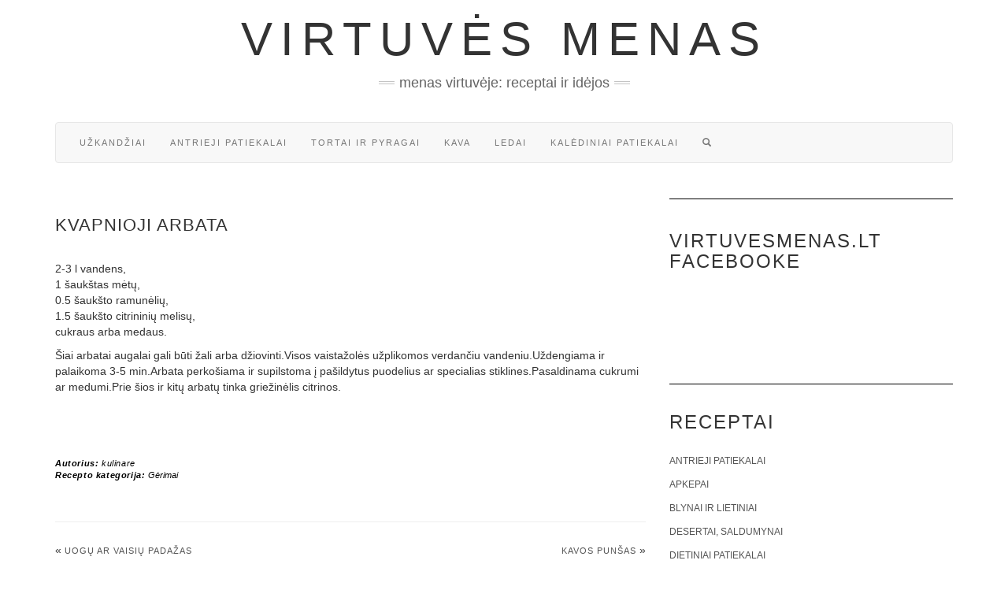

--- FILE ---
content_type: text/html; charset=UTF-8
request_url: https://www.virtuvesmenas.lt/gerimai/kvapnioji-arbata/
body_size: 12967
content:
<!doctype html><html lang="lt-LT" prefix="og: http://ogp.me/ns# fb: http://ogp.me/ns/fb#"><head><script data-no-optimize="1">var litespeed_docref=sessionStorage.getItem("litespeed_docref");litespeed_docref&&(Object.defineProperty(document,"referrer",{get:function(){return litespeed_docref}}),sessionStorage.removeItem("litespeed_docref"));</script> <meta charset="UTF-8" /><meta http-equiv="X-UA-Compatible" content="IE=edge" /><meta name="viewport" content="width=device-width, initial-scale=1" /><meta name='robots' content='index, follow, max-image-preview:large, max-snippet:-1, max-video-preview:-1' /><title>Kvapnioji arbata - Virtuvės menas</title><link rel="canonical" href="https://www.virtuvesmenas.lt/gerimai/kvapnioji-arbata/" /><meta name="twitter:label1" content="Written by" /><meta name="twitter:data1" content="kulinare" /> <script type="application/ld+json" class="yoast-schema-graph">{"@context":"https://schema.org","@graph":[{"@type":"Article","@id":"https://www.virtuvesmenas.lt/gerimai/kvapnioji-arbata/#article","isPartOf":{"@id":"https://www.virtuvesmenas.lt/gerimai/kvapnioji-arbata/"},"author":{"name":"kulinare","@id":"https://www.virtuvesmenas.lt/#/schema/person/16921e99d8c5ef5281e9c652c6df2fd8"},"headline":"Kvapnioji arbata","datePublished":"2013-09-12T01:08:53+00:00","dateModified":"2013-09-12T04:08:53+00:00","mainEntityOfPage":{"@id":"https://www.virtuvesmenas.lt/gerimai/kvapnioji-arbata/"},"wordCount":70,"commentCount":0,"articleSection":["Gėrimai"],"inLanguage":"lt-LT","potentialAction":[{"@type":"CommentAction","name":"Comment","target":["https://www.virtuvesmenas.lt/gerimai/kvapnioji-arbata/#respond"]}]},{"@type":"WebPage","@id":"https://www.virtuvesmenas.lt/gerimai/kvapnioji-arbata/","url":"https://www.virtuvesmenas.lt/gerimai/kvapnioji-arbata/","name":"Kvapnioji arbata - Virtuvės menas","isPartOf":{"@id":"https://www.virtuvesmenas.lt/#website"},"datePublished":"2013-09-12T01:08:53+00:00","dateModified":"2013-09-12T04:08:53+00:00","author":{"@id":"https://www.virtuvesmenas.lt/#/schema/person/16921e99d8c5ef5281e9c652c6df2fd8"},"breadcrumb":{"@id":"https://www.virtuvesmenas.lt/gerimai/kvapnioji-arbata/#breadcrumb"},"inLanguage":"lt-LT","potentialAction":[{"@type":"ReadAction","target":["https://www.virtuvesmenas.lt/gerimai/kvapnioji-arbata/"]}]},{"@type":"BreadcrumbList","@id":"https://www.virtuvesmenas.lt/gerimai/kvapnioji-arbata/#breadcrumb","itemListElement":[{"@type":"ListItem","position":1,"name":"Home","item":"https://www.virtuvesmenas.lt/"},{"@type":"ListItem","position":2,"name":"Kvapnioji arbata"}]},{"@type":"WebSite","@id":"https://www.virtuvesmenas.lt/#website","url":"https://www.virtuvesmenas.lt/","name":"Virtuvės menas","description":"Menas virtuvėje: receptai ir idėjos","potentialAction":[{"@type":"SearchAction","target":{"@type":"EntryPoint","urlTemplate":"https://www.virtuvesmenas.lt/?s={search_term_string}"},"query-input":{"@type":"PropertyValueSpecification","valueRequired":true,"valueName":"search_term_string"}}],"inLanguage":"lt-LT"},{"@type":"Person","@id":"https://www.virtuvesmenas.lt/#/schema/person/16921e99d8c5ef5281e9c652c6df2fd8","name":"kulinare","image":{"@type":"ImageObject","inLanguage":"lt-LT","@id":"https://www.virtuvesmenas.lt/#/schema/person/image/","url":"https://secure.gravatar.com/avatar/f649270f5fded7f93259371887a561d84f17a7c54077dd7ca5291eb044ace0e0?s=96&d=identicon&r=g","contentUrl":"https://secure.gravatar.com/avatar/f649270f5fded7f93259371887a561d84f17a7c54077dd7ca5291eb044ace0e0?s=96&d=identicon&r=g","caption":"kulinare"},"url":"https://www.virtuvesmenas.lt/author/kulinare/"}]}</script> <link rel='dns-prefetch' href='//ajax.googleapis.com' /><link rel='dns-prefetch' href='//stackpath.bootstrapcdn.com' /><link rel="alternate" type="application/rss+xml" title="Virtuvės menas &raquo; Įrašų RSS srautas" href="https://www.virtuvesmenas.lt/feed/" /><link rel="alternate" type="application/rss+xml" title="Virtuvės menas &raquo; Komentarų RSS srautas" href="https://www.virtuvesmenas.lt/comments/feed/" /><link rel="alternate" type="application/rss+xml" title="Virtuvės menas &raquo; Įrašo „Kvapnioji arbata“ komentarų RSS srautas" href="https://www.virtuvesmenas.lt/gerimai/kvapnioji-arbata/feed/" /><style id='wp-img-auto-sizes-contain-inline-css' type='text/css'>img:is([sizes=auto i],[sizes^="auto," i]){contain-intrinsic-size:3000px 1500px}
/*# sourceURL=wp-img-auto-sizes-contain-inline-css */</style><link data-optimized="2" rel="stylesheet" href="https://www.virtuvesmenas.lt/wp-content/litespeed/css/9bc86b8503fb9a3db7121582324f7447.css?ver=d0ad5" /><style id='classic-theme-styles-inline-css' type='text/css'>/*! This file is auto-generated */
.wp-block-button__link{color:#fff;background-color:#32373c;border-radius:9999px;box-shadow:none;text-decoration:none;padding:calc(.667em + 2px) calc(1.333em + 2px);font-size:1.125em}.wp-block-file__button{background:#32373c;color:#fff;text-decoration:none}
/*# sourceURL=/wp-includes/css/classic-themes.min.css */</style><link rel='stylesheet' id='bootstrap-css' href='//stackpath.bootstrapcdn.com/bootstrap/3.4.1/css/bootstrap.min.css' type='text/css' media='all' /><link rel="https://api.w.org/" href="https://www.virtuvesmenas.lt/wp-json/" /><link rel="alternate" title="JSON" type="application/json" href="https://www.virtuvesmenas.lt/wp-json/wp/v2/posts/1981" /><link rel="EditURI" type="application/rsd+xml" title="RSD" href="https://www.virtuvesmenas.lt/xmlrpc.php?rsd" /><link rel='shortlink' href='https://www.virtuvesmenas.lt/?p=1981' /><div id="fb-root"></div> <script async defer crossorigin="anonymous" src="https://connect.facebook.net/lt_LT/sdk.js#xfbml=1&version=v12.0&appId=595989248264430&autoLogAppEvents=1" nonce="5AYZTTi9"></script> <meta name="onesignal" content="wordpress-plugin"/> <script type="litespeed/javascript">window.OneSignalDeferred=window.OneSignalDeferred||[];OneSignalDeferred.push(function(OneSignal){var oneSignal_options={};window._oneSignalInitOptions=oneSignal_options;oneSignal_options.serviceWorkerParam={scope:'/'};oneSignal_options.serviceWorkerPath='OneSignalSDKWorker.js.php';OneSignal.Notifications.setDefaultUrl("https://www.virtuvesmenas.lt");oneSignal_options.wordpress=!0;oneSignal_options.appId='7cb1971e-7333-49e5-bde1-3300605b26de';oneSignal_options.allowLocalhostAsSecureOrigin=!0;oneSignal_options.welcomeNotification={};oneSignal_options.welcomeNotification.title="";oneSignal_options.welcomeNotification.message="Malonu, kad užsisakėte pranešimus! Gardžių akimirkų!";oneSignal_options.path="https://www.virtuvesmenas.lt/wp-content/plugins/onesignal-free-web-push-notifications/sdk_files/";oneSignal_options.promptOptions={};oneSignal_options.promptOptions.actionMessage="Ar norėtumėte gauti pranešimus apie naujausius receptus?";oneSignal_options.promptOptions.acceptButtonText="NORIU!";oneSignal_options.promptOptions.cancelButtonText="Ne, ačiū!";oneSignal_options.notifyButton={};oneSignal_options.notifyButton.enable=!0;oneSignal_options.notifyButton.position='bottom-right';oneSignal_options.notifyButton.theme='inverse';oneSignal_options.notifyButton.size='medium';oneSignal_options.notifyButton.displayPredicate=function(){return!OneSignal.User.PushSubscription.optedIn};oneSignal_options.notifyButton.showCredit=!1;oneSignal_options.notifyButton.text={};OneSignal.init(window._oneSignalInitOptions);OneSignal.Slidedown.promptPush()});function documentInitOneSignal(){var oneSignal_elements=document.getElementsByClassName("OneSignal-prompt");var oneSignalLinkClickHandler=function(event){OneSignal.Notifications.requestPermission();event.preventDefault()};for(var i=0;i<oneSignal_elements.length;i++)
oneSignal_elements[i].addEventListener('click',oneSignalLinkClickHandler,!1);}
if(document.readyState==='complete'){documentInitOneSignal()}else{window.addEventListener("load",function(event){documentInitOneSignal()})}</script> <style id="kirki-inline-styles"></style><meta property="og:locale" content="lt_LT"/><meta property="og:site_name" content="Virtuvės menas"/><meta property="og:title" content="Kvapnioji arbata"/><meta property="og:url" content="https://www.virtuvesmenas.lt/gerimai/kvapnioji-arbata/"/><meta property="og:description" content="2-3 l vandens,
1 šaukštas mėtų,
0.5 šaukšto ramunėlių,
1.5 šaukšto citrininių melisų,
cukraus arba medaus.Šiai arbatai augalai gali būti žali arba džiovinti.Visos vaistažolės užplikomos verdančiu vandeniu.Uždengiama ir palaikoma 3-5 min.Arbata perkošiama ir supilstoma į pašildytus puodelius ar spe"/><meta property="article:section" content="Gėrimai"/>
<!--[if lt IE 9]> <script type='text/javascript' src='https://www.virtuvesmenas.lt/wp-content/themes/kale/assets/js/html5shiv.min.js'></script> <![endif]-->
<!--[if lt IE 9]> <script type='text/javascript' src='https://www.virtuvesmenas.lt/wp-content/themes/kale/assets/js/respond.min.js'></script> <![endif]--> <script data-ad-client="ca-pub-7082981556333071" type="litespeed/javascript" data-src="https://pagead2.googlesyndication.com/pagead/js/adsbygoogle.js"></script> <style id='global-styles-inline-css' type='text/css'>:root{--wp--preset--aspect-ratio--square: 1;--wp--preset--aspect-ratio--4-3: 4/3;--wp--preset--aspect-ratio--3-4: 3/4;--wp--preset--aspect-ratio--3-2: 3/2;--wp--preset--aspect-ratio--2-3: 2/3;--wp--preset--aspect-ratio--16-9: 16/9;--wp--preset--aspect-ratio--9-16: 9/16;--wp--preset--color--black: #000000;--wp--preset--color--cyan-bluish-gray: #abb8c3;--wp--preset--color--white: #ffffff;--wp--preset--color--pale-pink: #f78da7;--wp--preset--color--vivid-red: #cf2e2e;--wp--preset--color--luminous-vivid-orange: #ff6900;--wp--preset--color--luminous-vivid-amber: #fcb900;--wp--preset--color--light-green-cyan: #7bdcb5;--wp--preset--color--vivid-green-cyan: #00d084;--wp--preset--color--pale-cyan-blue: #8ed1fc;--wp--preset--color--vivid-cyan-blue: #0693e3;--wp--preset--color--vivid-purple: #9b51e0;--wp--preset--gradient--vivid-cyan-blue-to-vivid-purple: linear-gradient(135deg,rgb(6,147,227) 0%,rgb(155,81,224) 100%);--wp--preset--gradient--light-green-cyan-to-vivid-green-cyan: linear-gradient(135deg,rgb(122,220,180) 0%,rgb(0,208,130) 100%);--wp--preset--gradient--luminous-vivid-amber-to-luminous-vivid-orange: linear-gradient(135deg,rgb(252,185,0) 0%,rgb(255,105,0) 100%);--wp--preset--gradient--luminous-vivid-orange-to-vivid-red: linear-gradient(135deg,rgb(255,105,0) 0%,rgb(207,46,46) 100%);--wp--preset--gradient--very-light-gray-to-cyan-bluish-gray: linear-gradient(135deg,rgb(238,238,238) 0%,rgb(169,184,195) 100%);--wp--preset--gradient--cool-to-warm-spectrum: linear-gradient(135deg,rgb(74,234,220) 0%,rgb(151,120,209) 20%,rgb(207,42,186) 40%,rgb(238,44,130) 60%,rgb(251,105,98) 80%,rgb(254,248,76) 100%);--wp--preset--gradient--blush-light-purple: linear-gradient(135deg,rgb(255,206,236) 0%,rgb(152,150,240) 100%);--wp--preset--gradient--blush-bordeaux: linear-gradient(135deg,rgb(254,205,165) 0%,rgb(254,45,45) 50%,rgb(107,0,62) 100%);--wp--preset--gradient--luminous-dusk: linear-gradient(135deg,rgb(255,203,112) 0%,rgb(199,81,192) 50%,rgb(65,88,208) 100%);--wp--preset--gradient--pale-ocean: linear-gradient(135deg,rgb(255,245,203) 0%,rgb(182,227,212) 50%,rgb(51,167,181) 100%);--wp--preset--gradient--electric-grass: linear-gradient(135deg,rgb(202,248,128) 0%,rgb(113,206,126) 100%);--wp--preset--gradient--midnight: linear-gradient(135deg,rgb(2,3,129) 0%,rgb(40,116,252) 100%);--wp--preset--font-size--small: 13px;--wp--preset--font-size--medium: 20px;--wp--preset--font-size--large: 36px;--wp--preset--font-size--x-large: 42px;--wp--preset--spacing--20: 0.44rem;--wp--preset--spacing--30: 0.67rem;--wp--preset--spacing--40: 1rem;--wp--preset--spacing--50: 1.5rem;--wp--preset--spacing--60: 2.25rem;--wp--preset--spacing--70: 3.38rem;--wp--preset--spacing--80: 5.06rem;--wp--preset--shadow--natural: 6px 6px 9px rgba(0, 0, 0, 0.2);--wp--preset--shadow--deep: 12px 12px 50px rgba(0, 0, 0, 0.4);--wp--preset--shadow--sharp: 6px 6px 0px rgba(0, 0, 0, 0.2);--wp--preset--shadow--outlined: 6px 6px 0px -3px rgb(255, 255, 255), 6px 6px rgb(0, 0, 0);--wp--preset--shadow--crisp: 6px 6px 0px rgb(0, 0, 0);}:where(.is-layout-flex){gap: 0.5em;}:where(.is-layout-grid){gap: 0.5em;}body .is-layout-flex{display: flex;}.is-layout-flex{flex-wrap: wrap;align-items: center;}.is-layout-flex > :is(*, div){margin: 0;}body .is-layout-grid{display: grid;}.is-layout-grid > :is(*, div){margin: 0;}:where(.wp-block-columns.is-layout-flex){gap: 2em;}:where(.wp-block-columns.is-layout-grid){gap: 2em;}:where(.wp-block-post-template.is-layout-flex){gap: 1.25em;}:where(.wp-block-post-template.is-layout-grid){gap: 1.25em;}.has-black-color{color: var(--wp--preset--color--black) !important;}.has-cyan-bluish-gray-color{color: var(--wp--preset--color--cyan-bluish-gray) !important;}.has-white-color{color: var(--wp--preset--color--white) !important;}.has-pale-pink-color{color: var(--wp--preset--color--pale-pink) !important;}.has-vivid-red-color{color: var(--wp--preset--color--vivid-red) !important;}.has-luminous-vivid-orange-color{color: var(--wp--preset--color--luminous-vivid-orange) !important;}.has-luminous-vivid-amber-color{color: var(--wp--preset--color--luminous-vivid-amber) !important;}.has-light-green-cyan-color{color: var(--wp--preset--color--light-green-cyan) !important;}.has-vivid-green-cyan-color{color: var(--wp--preset--color--vivid-green-cyan) !important;}.has-pale-cyan-blue-color{color: var(--wp--preset--color--pale-cyan-blue) !important;}.has-vivid-cyan-blue-color{color: var(--wp--preset--color--vivid-cyan-blue) !important;}.has-vivid-purple-color{color: var(--wp--preset--color--vivid-purple) !important;}.has-black-background-color{background-color: var(--wp--preset--color--black) !important;}.has-cyan-bluish-gray-background-color{background-color: var(--wp--preset--color--cyan-bluish-gray) !important;}.has-white-background-color{background-color: var(--wp--preset--color--white) !important;}.has-pale-pink-background-color{background-color: var(--wp--preset--color--pale-pink) !important;}.has-vivid-red-background-color{background-color: var(--wp--preset--color--vivid-red) !important;}.has-luminous-vivid-orange-background-color{background-color: var(--wp--preset--color--luminous-vivid-orange) !important;}.has-luminous-vivid-amber-background-color{background-color: var(--wp--preset--color--luminous-vivid-amber) !important;}.has-light-green-cyan-background-color{background-color: var(--wp--preset--color--light-green-cyan) !important;}.has-vivid-green-cyan-background-color{background-color: var(--wp--preset--color--vivid-green-cyan) !important;}.has-pale-cyan-blue-background-color{background-color: var(--wp--preset--color--pale-cyan-blue) !important;}.has-vivid-cyan-blue-background-color{background-color: var(--wp--preset--color--vivid-cyan-blue) !important;}.has-vivid-purple-background-color{background-color: var(--wp--preset--color--vivid-purple) !important;}.has-black-border-color{border-color: var(--wp--preset--color--black) !important;}.has-cyan-bluish-gray-border-color{border-color: var(--wp--preset--color--cyan-bluish-gray) !important;}.has-white-border-color{border-color: var(--wp--preset--color--white) !important;}.has-pale-pink-border-color{border-color: var(--wp--preset--color--pale-pink) !important;}.has-vivid-red-border-color{border-color: var(--wp--preset--color--vivid-red) !important;}.has-luminous-vivid-orange-border-color{border-color: var(--wp--preset--color--luminous-vivid-orange) !important;}.has-luminous-vivid-amber-border-color{border-color: var(--wp--preset--color--luminous-vivid-amber) !important;}.has-light-green-cyan-border-color{border-color: var(--wp--preset--color--light-green-cyan) !important;}.has-vivid-green-cyan-border-color{border-color: var(--wp--preset--color--vivid-green-cyan) !important;}.has-pale-cyan-blue-border-color{border-color: var(--wp--preset--color--pale-cyan-blue) !important;}.has-vivid-cyan-blue-border-color{border-color: var(--wp--preset--color--vivid-cyan-blue) !important;}.has-vivid-purple-border-color{border-color: var(--wp--preset--color--vivid-purple) !important;}.has-vivid-cyan-blue-to-vivid-purple-gradient-background{background: var(--wp--preset--gradient--vivid-cyan-blue-to-vivid-purple) !important;}.has-light-green-cyan-to-vivid-green-cyan-gradient-background{background: var(--wp--preset--gradient--light-green-cyan-to-vivid-green-cyan) !important;}.has-luminous-vivid-amber-to-luminous-vivid-orange-gradient-background{background: var(--wp--preset--gradient--luminous-vivid-amber-to-luminous-vivid-orange) !important;}.has-luminous-vivid-orange-to-vivid-red-gradient-background{background: var(--wp--preset--gradient--luminous-vivid-orange-to-vivid-red) !important;}.has-very-light-gray-to-cyan-bluish-gray-gradient-background{background: var(--wp--preset--gradient--very-light-gray-to-cyan-bluish-gray) !important;}.has-cool-to-warm-spectrum-gradient-background{background: var(--wp--preset--gradient--cool-to-warm-spectrum) !important;}.has-blush-light-purple-gradient-background{background: var(--wp--preset--gradient--blush-light-purple) !important;}.has-blush-bordeaux-gradient-background{background: var(--wp--preset--gradient--blush-bordeaux) !important;}.has-luminous-dusk-gradient-background{background: var(--wp--preset--gradient--luminous-dusk) !important;}.has-pale-ocean-gradient-background{background: var(--wp--preset--gradient--pale-ocean) !important;}.has-electric-grass-gradient-background{background: var(--wp--preset--gradient--electric-grass) !important;}.has-midnight-gradient-background{background: var(--wp--preset--gradient--midnight) !important;}.has-small-font-size{font-size: var(--wp--preset--font-size--small) !important;}.has-medium-font-size{font-size: var(--wp--preset--font-size--medium) !important;}.has-large-font-size{font-size: var(--wp--preset--font-size--large) !important;}.has-x-large-font-size{font-size: var(--wp--preset--font-size--x-large) !important;}
/*# sourceURL=global-styles-inline-css */</style></head><body class="wp-singular post-template-default single single-post postid-1981 single-format-standard wp-theme-kale"><div class="main-wrapper"><div class="container"><div class="header"><div class="header-row-2 hidden-xs"><div class="logo"><div class="header-logo-text"><a href="https://www.virtuvesmenas.lt/">Virtuvės menas</a></div></div><div class="tagline"><p>Menas virtuvėje: receptai ir idėjos</p></div></div><div class="header-row-3"><nav class="navbar navbar-default"><div class="navbar-header">
<button type="button" class="navbar-toggle collapsed pull-right" data-toggle="collapse" data-target=".header-row-3 .navbar-collapse" aria-expanded="false">
<span class="sr-only">Toggle Navigation</span>
<span class="icon-bar"></span>
<span class="icon-bar"></span>
<span class="icon-bar"></span>
</button>
<a class="navbar-brand visible-xs-block" href="https://www.virtuvesmenas.lt">
Virtuvės menas            </a></div><div class="navbar-collapse collapse"><ul id="menu-virtuves-menas" class="nav navbar-nav"><li id="menu-item-22512" class="menu-item menu-item-type-taxonomy menu-item-object-category menu-item-22512"><a href="https://www.virtuvesmenas.lt/receptai/uzkandziai/">Užkandžiai</a></li><li id="menu-item-22510" class="menu-item menu-item-type-taxonomy menu-item-object-category menu-item-22510"><a href="https://www.virtuvesmenas.lt/receptai/antrieji-patiekalai/">Antrieji patiekalai</a></li><li id="menu-item-22513" class="menu-item menu-item-type-taxonomy menu-item-object-category menu-item-22513"><a href="https://www.virtuvesmenas.lt/receptai/tortai-ir-pyragai/">Tortai ir pyragai</a></li><li id="menu-item-22514" class="menu-item menu-item-type-taxonomy menu-item-object-category menu-item-22514"><a href="https://www.virtuvesmenas.lt/receptai/kava/">Kava</a></li><li id="menu-item-26663" class="menu-item menu-item-type-custom menu-item-object-custom menu-item-26663"><a href="https://www.virtuvesmenas.lt/patarimai-seimininkems/naminiai-ledai-labai-paprastai-patarimai-ir-receptai/">Ledai</a></li><li id="menu-item-28727" class="menu-item menu-item-type-custom menu-item-object-custom menu-item-28727"><a href="https://www.virtuvesmenas.lt/tag/kalediniai-patiekalai/">Kalėdiniai patiekalai</a></li><li class="search">
<a href="javascript:;" id="toggle-main_search" data-toggle="dropdown"><span class="glyphicon glyphicon-search"></span></a><div class="dropdown-menu main_search"><form name="main_search" method="get" action="https://www.virtuvesmenas.lt/">
<input type="text" name="s" class="form-control" placeholder="Type here" /></form></div></li></ul></div></nav></div></div><div class="row two-columns"><div class="main-column  col-md-8 "><div id="post-1981" class="entry entry-post post-1981 post type-post status-publish format-standard hentry category-gerimai"><div class="entry-header"><div class="clearfix"></div></div><h1 class="entry-title">Kvapnioji arbata</h1><div class="single-content">
<br /><style>.FB-Social {padding:10px 0 10px 0;text-align:center;clear:both;}</style><p>2-3 l vandens,<br />
1 šaukštas mėtų,<br />
0.5 šaukšto ramunėlių,<br />
1.5 šaukšto citrininių melisų,<br />
cukraus arba medaus.</p><p>Šiai arbatai augalai gali būti žali arba džiovinti.Visos vaistažolės užplikomos verdančiu vandeniu.Uždengiama ir palaikoma 3-5 min.Arbata perkošiama ir supilstoma į pašildytus puodelius ar specialias stiklines.Pasaldinama cukrumi ar medumi.Prie šios ir kitų arbatų tinka griežinėlis citrinos.</p><div class="FB-Social"><div class="fb-share-button " data-href="" data-layout="button_count" data-size="small"><a target="_blank"
href="https://www.facebook.com/sharer/sharer.php?u=" class="fb-xfbml-parse-ignore">Bendrinti</a></div></div></div><div class="entry-footer"><div class="entry-meta"><div class="entry-author"><span>Autorius: </span><span class="vcard author author_name"><span class="fn"><a href="https://www.virtuvesmenas.lt/author/kulinare/" title="Autorius: kulinare" rel="author">kulinare</a></span></span></div><div class="entry-category"><span>Recepto kategorija: </span><a href="https://www.virtuvesmenas.lt/receptai/gerimai/" rel="category tag">Gėrimai</a></div></div></div></div><hr /><div class="pagination-post"><div class="previous_post">&laquo; <a href="https://www.virtuvesmenas.lt/padazai/uogu-ar-vaisiu-padazas/" rel="prev">Uogų ar vaisių  padažas</a></div><div class="next_post"><a href="https://www.virtuvesmenas.lt/gerimai/kavos-punsas/" rel="next">Kavos punšas</a> &raquo;</div></div></div><div class="sidebar sidebar-column col-md-4 "><div class="sidebar-default sidebar-block sidebar-no-borders"><div id="custom_html-3" class="widget_text default-widget widget widget_custom_html"><h3 class="widget-title"><span>Virtuvesmenas.lt Facebooke</span></h3><div class="textwidget custom-html-widget"><div class="fb-page"
data-href="https://www.facebook.com/VirtuvesMenas/"
data-adapt-container-width="true"
data-hide-cover="false"
data-show-facepile="true"></div><h3></h3><div class="fb-page"
data-href="https://www.facebook.com/Skan%C4%97st%C5%B3-receptai-333776227251250/"
data-adapt-container-width="true"
data-hide-cover="false"
data-show-facepile="true"></div></div></div><div id="categories-3" class="default-widget widget widget_categories"><h3 class="widget-title"><span>Receptai</span></h3><ul><li class="cat-item cat-item-4"><a href="https://www.virtuvesmenas.lt/receptai/antrieji-patiekalai/">Antrieji patiekalai</a></li><li class="cat-item cat-item-8"><a href="https://www.virtuvesmenas.lt/receptai/apkepai/">Apkepai</a></li><li class="cat-item cat-item-1518"><a href="https://www.virtuvesmenas.lt/receptai/blynai-ir-lietiniai/">Blynai ir lietiniai</a></li><li class="cat-item cat-item-11"><a href="https://www.virtuvesmenas.lt/receptai/desertai-saldumynai/">Desertai, saldumynai</a></li><li class="cat-item cat-item-26"><a href="https://www.virtuvesmenas.lt/receptai/dietiniai-patiekalai/">Dietiniai patiekalai</a></li><li class="cat-item cat-item-17"><a href="https://www.virtuvesmenas.lt/receptai/gerimai/">Gėrimai</a></li><li class="cat-item cat-item-89"><a href="https://www.virtuvesmenas.lt/receptai/kava/">Kava</a></li><li class="cat-item cat-item-1572"><a href="https://www.virtuvesmenas.lt/receptai/kepiniai/">Kepiniai</a></li><li class="cat-item cat-item-1520"><a href="https://www.virtuvesmenas.lt/receptai/kepsniai/">Kepsniai</a></li><li class="cat-item cat-item-53"><a href="https://www.virtuvesmenas.lt/receptai/konservavimas/">Konservavimas</a></li><li class="cat-item cat-item-1521"><a href="https://www.virtuvesmenas.lt/receptai/koses-ir-tyres/">Košės ir tyrės</a></li><li class="cat-item cat-item-12"><a href="https://www.virtuvesmenas.lt/receptai/ledai-ir-serbetai/">Ledai ir šerbetai</a></li><li class="cat-item cat-item-1499"><a href="https://www.virtuvesmenas.lt/receptai/maisto-menas/">Maisto menas</a></li><li class="cat-item cat-item-9"><a href="https://www.virtuvesmenas.lt/receptai/padazai/">Padažai</a></li><li class="cat-item cat-item-10"><a href="https://www.virtuvesmenas.lt/receptai/salotos/">Salotos</a></li><li class="cat-item cat-item-13"><a href="https://www.virtuvesmenas.lt/receptai/sausainiai-ir-saldainiai/">Sausainiai ir saldainiai</a></li><li class="cat-item cat-item-1"><a href="https://www.virtuvesmenas.lt/receptai/sriubos/">Sriubos</a></li><li class="cat-item cat-item-20"><a href="https://www.virtuvesmenas.lt/receptai/patarimai-seimininkems/">Straipsniai</a></li><li class="cat-item cat-item-14"><a href="https://www.virtuvesmenas.lt/receptai/tortai-ir-pyragai/">Tortai ir pyragai</a></li><li class="cat-item cat-item-1897"><a href="https://www.virtuvesmenas.lt/receptai/uogienes-ir-dzemai/">Uogienės ir džemai</a></li><li class="cat-item cat-item-6"><a href="https://www.virtuvesmenas.lt/receptai/uzkandziai/">Užkandžiai</a></li><li class="cat-item cat-item-57"><a href="https://www.virtuvesmenas.lt/receptai/video-receptai/">Video receptai</a></li></ul></div><div id="tag_cloud-3" class="default-widget widget widget_tag_cloud"><h3 class="widget-title"><span>Patiekalai</span></h3><div class="tagcloud"><a href="https://www.virtuvesmenas.lt/tag/aguonos/" class="tag-cloud-link tag-link-1933 tag-link-position-1" style="font-size: 10.555555555556pt;" aria-label="Aguonos (26 elementai)">Aguonos</a>
<a href="https://www.virtuvesmenas.lt/tag/blynai/" class="tag-cloud-link tag-link-510 tag-link-position-2" style="font-size: 9.5555555555556pt;" aria-label="Blynai (21 elementas)">Blynai</a>
<a href="https://www.virtuvesmenas.lt/tag/bulviu-patiekalai/" class="tag-cloud-link tag-link-21 tag-link-position-3" style="font-size: 13.777777777778pt;" aria-label="Bulvių patiekalai (52 elementai)">Bulvių patiekalai</a>
<a href="https://www.virtuvesmenas.lt/tag/cinamonas/" class="tag-cloud-link tag-link-1899 tag-link-position-4" style="font-size: 8.8888888888889pt;" aria-label="cinamonas (18 elementų)">cinamonas</a>
<a href="https://www.virtuvesmenas.lt/tag/citrina/" class="tag-cloud-link tag-link-1910 tag-link-position-5" style="font-size: 9.1111111111111pt;" aria-label="citrina (19 elementų)">citrina</a>
<a href="https://www.virtuvesmenas.lt/tag/darzoviu-patiekalai/" class="tag-cloud-link tag-link-1512 tag-link-position-6" style="font-size: 11.111111111111pt;" aria-label="Daržovių patiekalai (29 elementai)">Daržovių patiekalai</a>
<a href="https://www.virtuvesmenas.lt/tag/darzoves/" class="tag-cloud-link tag-link-1641 tag-link-position-7" style="font-size: 11.111111111111pt;" aria-label="Daržovės (29 elementai)">Daržovės</a>
<a href="https://www.virtuvesmenas.lt/tag/gaminame-be-orkaites/" class="tag-cloud-link tag-link-1653 tag-link-position-8" style="font-size: 10pt;" aria-label="gaminame be orkaitės (23 elementai)">gaminame be orkaitės</a>
<a href="https://www.virtuvesmenas.lt/tag/grietinele/" class="tag-cloud-link tag-link-1936 tag-link-position-9" style="font-size: 8pt;" aria-label="grietinėlė (15 elementų)">grietinėlė</a>
<a href="https://www.virtuvesmenas.lt/tag/grikiai/" class="tag-cloud-link tag-link-2067 tag-link-position-10" style="font-size: 10.222222222222pt;" aria-label="grikiai (24 elementai)">grikiai</a>
<a href="https://www.virtuvesmenas.lt/tag/grybu-patiekalai/" class="tag-cloud-link tag-link-19 tag-link-position-11" style="font-size: 13.111111111111pt;" aria-label="Grybų patiekalai (45 elementai)">Grybų patiekalai</a>
<a href="https://www.virtuvesmenas.lt/tag/jautienos-patiekalai/" class="tag-cloud-link tag-link-1516 tag-link-position-12" style="font-size: 10.777777777778pt;" aria-label="Jautienos patiekalai (27 elementai)">Jautienos patiekalai</a>
<a href="https://www.virtuvesmenas.lt/tag/kalediniai-patiekalai/" class="tag-cloud-link tag-link-1505 tag-link-position-13" style="font-size: 14.222222222222pt;" aria-label="Kalėdiniai patiekalai (57 elementai)">Kalėdiniai patiekalai</a>
<a href="https://www.virtuvesmenas.lt/tag/kava/" class="tag-cloud-link tag-link-1550 tag-link-position-14" style="font-size: 11.222222222222pt;" aria-label="Kava (30 elementų)">Kava</a>
<a href="https://www.virtuvesmenas.lt/tag/keksas/" class="tag-cloud-link tag-link-1916 tag-link-position-15" style="font-size: 9.1111111111111pt;" aria-label="keksas (19 elementų)">keksas</a>
<a href="https://www.virtuvesmenas.lt/tag/keksiukai/" class="tag-cloud-link tag-link-1609 tag-link-position-16" style="font-size: 11.222222222222pt;" aria-label="Keksiukai (30 elementų)">Keksiukai</a>
<a href="https://www.virtuvesmenas.lt/tag/kepiniai/" class="tag-cloud-link tag-link-1528 tag-link-position-17" style="font-size: 12.555555555556pt;" aria-label="Kepiniai (40 elementų)">Kepiniai</a>
<a href="https://www.virtuvesmenas.lt/tag/kiausiniu-patiekalai/" class="tag-cloud-link tag-link-1511 tag-link-position-18" style="font-size: 10.333333333333pt;" aria-label="Kiaušinių patiekalai (25 elementai)">Kiaušinių patiekalai</a>
<a href="https://www.virtuvesmenas.lt/tag/makaronu-patiekalai/" class="tag-cloud-link tag-link-1513 tag-link-position-19" style="font-size: 15.888888888889pt;" aria-label="Makaronų patiekalai (81 elementas)">Makaronų patiekalai</a>
<a href="https://www.virtuvesmenas.lt/tag/mokamas/" class="tag-cloud-link tag-link-2074 tag-link-position-20" style="font-size: 15.888888888889pt;" aria-label="mokamas (80 elementų)">mokamas</a>
<a href="https://www.virtuvesmenas.lt/tag/moliugai/" class="tag-cloud-link tag-link-1532 tag-link-position-21" style="font-size: 11.666666666667pt;" aria-label="moliūgai (33 elementai)">moliūgai</a>
<a href="https://www.virtuvesmenas.lt/tag/obuoliu-pyragas/" class="tag-cloud-link tag-link-1574 tag-link-position-22" style="font-size: 9.5555555555556pt;" aria-label="Obuolių pyragas (21 elementas)">Obuolių pyragas</a>
<a href="https://www.virtuvesmenas.lt/tag/paukstienos-patiekalai/" class="tag-cloud-link tag-link-51 tag-link-position-23" style="font-size: 10.888888888889pt;" aria-label="Paukštienos patiekalai (28 elementai)">Paukštienos patiekalai</a>
<a href="https://www.virtuvesmenas.lt/tag/pusryciai/" class="tag-cloud-link tag-link-356 tag-link-position-24" style="font-size: 8.3333333333333pt;" aria-label="pusryčiai (16 elementų)">pusryčiai</a>
<a href="https://www.virtuvesmenas.lt/tag/receptai-is-obuoliu/" class="tag-cloud-link tag-link-1892 tag-link-position-25" style="font-size: 20.111111111111pt;" aria-label="receptai iš obuolių (193 elementai)">receptai iš obuolių</a>
<a href="https://www.virtuvesmenas.lt/tag/receptai-su-braskemis/" class="tag-cloud-link tag-link-1890 tag-link-position-26" style="font-size: 11.444444444444pt;" aria-label="receptai su braškėmis (31 elementas)">receptai su braškėmis</a>
<a href="https://www.virtuvesmenas.lt/tag/riesutai/" class="tag-cloud-link tag-link-1782 tag-link-position-27" style="font-size: 8pt;" aria-label="riešutai (15 elementų)">riešutai</a>
<a href="https://www.virtuvesmenas.lt/tag/ryziai/" class="tag-cloud-link tag-link-1927 tag-link-position-28" style="font-size: 19.888888888889pt;" aria-label="ryžiai (186 elementai)">ryžiai</a>
<a href="https://www.virtuvesmenas.lt/tag/saldu/" class="tag-cloud-link tag-link-1590 tag-link-position-29" style="font-size: 14.777777777778pt;" aria-label="Saldu (63 elementai)">Saldu</a>
<a href="https://www.virtuvesmenas.lt/tag/salotos/" class="tag-cloud-link tag-link-1549 tag-link-position-30" style="font-size: 16pt;" aria-label="Salotos (82 elementai)">Salotos</a>
<a href="https://www.virtuvesmenas.lt/tag/sausainiai/" class="tag-cloud-link tag-link-896 tag-link-position-31" style="font-size: 11.666666666667pt;" aria-label="sausainiai (33 elementai)">sausainiai</a>
<a href="https://www.virtuvesmenas.lt/tag/sriuba/" class="tag-cloud-link tag-link-270 tag-link-position-32" style="font-size: 10.777777777778pt;" aria-label="sriuba (27 elementai)">sriuba</a>
<a href="https://www.virtuvesmenas.lt/tag/surus-gabaleliai/" class="tag-cloud-link tag-link-1607 tag-link-position-33" style="font-size: 8.3333333333333pt;" aria-label="Sūrūs gabalėliai (16 elementų)">Sūrūs gabalėliai</a>
<a href="https://www.virtuvesmenas.lt/tag/troskinys/" class="tag-cloud-link tag-link-282 tag-link-position-34" style="font-size: 8.6666666666667pt;" aria-label="troškinys (17 elementų)">troškinys</a>
<a href="https://www.virtuvesmenas.lt/tag/uzkandziai/" class="tag-cloud-link tag-link-1548 tag-link-position-35" style="font-size: 13pt;" aria-label="Užkandžiai (44 elementai)">Užkandžiai</a>
<a href="https://www.virtuvesmenas.lt/tag/vafliai/" class="tag-cloud-link tag-link-1598 tag-link-position-36" style="font-size: 8.8888888888889pt;" aria-label="vafliai (18 elementų)">vafliai</a>
<a href="https://www.virtuvesmenas.lt/tag/vaisiai/" class="tag-cloud-link tag-link-1615 tag-link-position-37" style="font-size: 9.1111111111111pt;" aria-label="vaisiai (19 elementų)">vaisiai</a>
<a href="https://www.virtuvesmenas.lt/tag/vanile/" class="tag-cloud-link tag-link-1918 tag-link-position-38" style="font-size: 8pt;" aria-label="vanilė (15 elementų)">vanilė</a>
<a href="https://www.virtuvesmenas.lt/tag/varske/" class="tag-cloud-link tag-link-1632 tag-link-position-39" style="font-size: 10.333333333333pt;" aria-label="varškė (25 elementai)">varškė</a>
<a href="https://www.virtuvesmenas.lt/tag/vegetariski-patiekalai/" class="tag-cloud-link tag-link-23 tag-link-position-40" style="font-size: 12.888888888889pt;" aria-label="Vegetariški patiekalai (43 elementai)">Vegetariški patiekalai</a>
<a href="https://www.virtuvesmenas.lt/tag/velyku-patiekalai/" class="tag-cloud-link tag-link-1526 tag-link-position-41" style="font-size: 10pt;" aria-label="velykų patiekalai (23 elementai)">velykų patiekalai</a>
<a href="https://www.virtuvesmenas.lt/tag/sokoladiniai-desertai/" class="tag-cloud-link tag-link-1575 tag-link-position-42" style="font-size: 11.777777777778pt;" aria-label="Šokoladiniai desertai (34 elementai)">Šokoladiniai desertai</a>
<a href="https://www.virtuvesmenas.lt/tag/sventems/" class="tag-cloud-link tag-link-1601 tag-link-position-43" style="font-size: 8.6666666666667pt;" aria-label="Šventėms (17 elementų)">Šventėms</a>
<a href="https://www.virtuvesmenas.lt/tag/sokoladas/" class="tag-cloud-link tag-link-1547 tag-link-position-44" style="font-size: 11.777777777778pt;" aria-label="šokoladas (34 elementai)">šokoladas</a>
<a href="https://www.virtuvesmenas.lt/tag/zuvies-patiekalai/" class="tag-cloud-link tag-link-5 tag-link-position-45" style="font-size: 22pt;" aria-label="Žuvies patiekalai (287 elementai)">Žuvies patiekalai</a></div></div></div></div></div><hr /><div id="blueimp-gallery" class="blueimp-gallery blueimp-gallery-controls"><div class="slides"></div><h3 class="title"></h3>
<span class="prev">‹</span>
<span class="next">›</span>
<span class="close">×</span><ol class="indicator"></ol></div><div class="footer"><div class="footer-row-3-center"><div id="backlinkai_widget-2" class="footer-row-3-widget widget widget_backlinkai_widget"><a href="https://www.skaitykit.lt/"  title="Straipsnių katalogas, SEO straipsniai">Straipsnių katalogas</a>  &nbsp; <a href="https://www.shorts.lt/"  title="Patarimai, SEO straipsniai">Patarimai, SEO straipsniai</a>  &nbsp; <a href="https://mimido.lt/"  title="animatoriai, sventes vaikams, personazai, žaidimų kambarys, zaidimu kambarys, svenciu erdve, personažai, švenčių erdvė Vilniuje, vaikų švenčių studija, šventės vaikams, profesionalūs animatoriai, kalėdų programos, animatoriai į namus, kalėdų senelis">animatoriai, šventės vaikams, vaikų žaidimų kambarys</a>  &nbsp; <a href="https://www.skelbti.lt/statyba-remontas/"  title="Statyba ir remontas">Statyba ir remontas</a>  &nbsp; <a href="https://tatu.lt/"  title="Laikinos tatuiruotes">Laikinos tatuiruotes</a>  &nbsp; <a href="https://www.manokrautuvele.lt/prekes/dekoratyvine-kosmetika/"  title="Kosmetika">Kosmetika</a>  &nbsp; <a href="https://www.moteruklubas.lt/mada/"  title="Mados patarimai">Mados patarimai</a>  &nbsp;  # > <a href="https://www.xv.lt/backlinkai-atgalines-nuorodos/">Jūsų nuoroda!</a> < #</div><div class="footer-copyright">Copyright © 2019 <a href="https://www.virtuvesmenas.lt">Virtuvės menas</a> | <a href="/kontaktai/">Kontaktai</a> | <a href="/reklama/">Reklama</a></div>
 <script type="litespeed/javascript" data-src="https://www.googletagmanager.com/gtag/js?id=UA-56606742-10"></script> <script type="litespeed/javascript">window.dataLayer=window.dataLayer||[];function gtag(){dataLayer.push(arguments)}
gtag('js',new Date());gtag('config','UA-56606742-10')</script> </div></div></div> <script type="speculationrules">{"prefetch":[{"source":"document","where":{"and":[{"href_matches":"/*"},{"not":{"href_matches":["/wp-*.php","/wp-admin/*","/wp-content/uploads/*","/wp-content/*","/wp-content/plugins/*","/wp-content/themes/kale/*","/*\\?(.+)"]}},{"not":{"selector_matches":"a[rel~=\"nofollow\"]"}},{"not":{"selector_matches":".no-prefetch, .no-prefetch a"}}]},"eagerness":"conservative"}]}</script> <script type="text/javascript">function initLinks28() {
	for (var links = document.links, i = 0, a; a = links[i]; i++) {
        if (a.host !== location.host) {
                a.target = '_blank';
        }
}
}
//window.onload = initLinks28;
initLinks28();</script> <script type="litespeed/javascript" data-src="//ajax.googleapis.com/ajax/libs/jquery/3.3.1/jquery.slim.min.js" id="jquery-js"></script> <script type="litespeed/javascript" data-src="//stackpath.bootstrapcdn.com/bootstrap/3.4.1/js/bootstrap.min.js" id="bootstrap-js"></script> <script type="text/javascript" src="https://cdn.onesignal.com/sdks/web/v16/OneSignalSDK.page.js" id="remote_sdk-js" defer="defer" data-wp-strategy="defer"></script> <script data-no-optimize="1">window.lazyLoadOptions=Object.assign({},{threshold:300},window.lazyLoadOptions||{});!function(t,e){"object"==typeof exports&&"undefined"!=typeof module?module.exports=e():"function"==typeof define&&define.amd?define(e):(t="undefined"!=typeof globalThis?globalThis:t||self).LazyLoad=e()}(this,function(){"use strict";function e(){return(e=Object.assign||function(t){for(var e=1;e<arguments.length;e++){var n,a=arguments[e];for(n in a)Object.prototype.hasOwnProperty.call(a,n)&&(t[n]=a[n])}return t}).apply(this,arguments)}function o(t){return e({},at,t)}function l(t,e){return t.getAttribute(gt+e)}function c(t){return l(t,vt)}function s(t,e){return function(t,e,n){e=gt+e;null!==n?t.setAttribute(e,n):t.removeAttribute(e)}(t,vt,e)}function i(t){return s(t,null),0}function r(t){return null===c(t)}function u(t){return c(t)===_t}function d(t,e,n,a){t&&(void 0===a?void 0===n?t(e):t(e,n):t(e,n,a))}function f(t,e){et?t.classList.add(e):t.className+=(t.className?" ":"")+e}function _(t,e){et?t.classList.remove(e):t.className=t.className.replace(new RegExp("(^|\\s+)"+e+"(\\s+|$)")," ").replace(/^\s+/,"").replace(/\s+$/,"")}function g(t){return t.llTempImage}function v(t,e){!e||(e=e._observer)&&e.unobserve(t)}function b(t,e){t&&(t.loadingCount+=e)}function p(t,e){t&&(t.toLoadCount=e)}function n(t){for(var e,n=[],a=0;e=t.children[a];a+=1)"SOURCE"===e.tagName&&n.push(e);return n}function h(t,e){(t=t.parentNode)&&"PICTURE"===t.tagName&&n(t).forEach(e)}function a(t,e){n(t).forEach(e)}function m(t){return!!t[lt]}function E(t){return t[lt]}function I(t){return delete t[lt]}function y(e,t){var n;m(e)||(n={},t.forEach(function(t){n[t]=e.getAttribute(t)}),e[lt]=n)}function L(a,t){var o;m(a)&&(o=E(a),t.forEach(function(t){var e,n;e=a,(t=o[n=t])?e.setAttribute(n,t):e.removeAttribute(n)}))}function k(t,e,n){f(t,e.class_loading),s(t,st),n&&(b(n,1),d(e.callback_loading,t,n))}function A(t,e,n){n&&t.setAttribute(e,n)}function O(t,e){A(t,rt,l(t,e.data_sizes)),A(t,it,l(t,e.data_srcset)),A(t,ot,l(t,e.data_src))}function w(t,e,n){var a=l(t,e.data_bg_multi),o=l(t,e.data_bg_multi_hidpi);(a=nt&&o?o:a)&&(t.style.backgroundImage=a,n=n,f(t=t,(e=e).class_applied),s(t,dt),n&&(e.unobserve_completed&&v(t,e),d(e.callback_applied,t,n)))}function x(t,e){!e||0<e.loadingCount||0<e.toLoadCount||d(t.callback_finish,e)}function M(t,e,n){t.addEventListener(e,n),t.llEvLisnrs[e]=n}function N(t){return!!t.llEvLisnrs}function z(t){if(N(t)){var e,n,a=t.llEvLisnrs;for(e in a){var o=a[e];n=e,o=o,t.removeEventListener(n,o)}delete t.llEvLisnrs}}function C(t,e,n){var a;delete t.llTempImage,b(n,-1),(a=n)&&--a.toLoadCount,_(t,e.class_loading),e.unobserve_completed&&v(t,n)}function R(i,r,c){var l=g(i)||i;N(l)||function(t,e,n){N(t)||(t.llEvLisnrs={});var a="VIDEO"===t.tagName?"loadeddata":"load";M(t,a,e),M(t,"error",n)}(l,function(t){var e,n,a,o;n=r,a=c,o=u(e=i),C(e,n,a),f(e,n.class_loaded),s(e,ut),d(n.callback_loaded,e,a),o||x(n,a),z(l)},function(t){var e,n,a,o;n=r,a=c,o=u(e=i),C(e,n,a),f(e,n.class_error),s(e,ft),d(n.callback_error,e,a),o||x(n,a),z(l)})}function T(t,e,n){var a,o,i,r,c;t.llTempImage=document.createElement("IMG"),R(t,e,n),m(c=t)||(c[lt]={backgroundImage:c.style.backgroundImage}),i=n,r=l(a=t,(o=e).data_bg),c=l(a,o.data_bg_hidpi),(r=nt&&c?c:r)&&(a.style.backgroundImage='url("'.concat(r,'")'),g(a).setAttribute(ot,r),k(a,o,i)),w(t,e,n)}function G(t,e,n){var a;R(t,e,n),a=e,e=n,(t=Et[(n=t).tagName])&&(t(n,a),k(n,a,e))}function D(t,e,n){var a;a=t,(-1<It.indexOf(a.tagName)?G:T)(t,e,n)}function S(t,e,n){var a;t.setAttribute("loading","lazy"),R(t,e,n),a=e,(e=Et[(n=t).tagName])&&e(n,a),s(t,_t)}function V(t){t.removeAttribute(ot),t.removeAttribute(it),t.removeAttribute(rt)}function j(t){h(t,function(t){L(t,mt)}),L(t,mt)}function F(t){var e;(e=yt[t.tagName])?e(t):m(e=t)&&(t=E(e),e.style.backgroundImage=t.backgroundImage)}function P(t,e){var n;F(t),n=e,r(e=t)||u(e)||(_(e,n.class_entered),_(e,n.class_exited),_(e,n.class_applied),_(e,n.class_loading),_(e,n.class_loaded),_(e,n.class_error)),i(t),I(t)}function U(t,e,n,a){var o;n.cancel_on_exit&&(c(t)!==st||"IMG"===t.tagName&&(z(t),h(o=t,function(t){V(t)}),V(o),j(t),_(t,n.class_loading),b(a,-1),i(t),d(n.callback_cancel,t,e,a)))}function $(t,e,n,a){var o,i,r=(i=t,0<=bt.indexOf(c(i)));s(t,"entered"),f(t,n.class_entered),_(t,n.class_exited),o=t,i=a,n.unobserve_entered&&v(o,i),d(n.callback_enter,t,e,a),r||D(t,n,a)}function q(t){return t.use_native&&"loading"in HTMLImageElement.prototype}function H(t,o,i){t.forEach(function(t){return(a=t).isIntersecting||0<a.intersectionRatio?$(t.target,t,o,i):(e=t.target,n=t,a=o,t=i,void(r(e)||(f(e,a.class_exited),U(e,n,a,t),d(a.callback_exit,e,n,t))));var e,n,a})}function B(e,n){var t;tt&&!q(e)&&(n._observer=new IntersectionObserver(function(t){H(t,e,n)},{root:(t=e).container===document?null:t.container,rootMargin:t.thresholds||t.threshold+"px"}))}function J(t){return Array.prototype.slice.call(t)}function K(t){return t.container.querySelectorAll(t.elements_selector)}function Q(t){return c(t)===ft}function W(t,e){return e=t||K(e),J(e).filter(r)}function X(e,t){var n;(n=K(e),J(n).filter(Q)).forEach(function(t){_(t,e.class_error),i(t)}),t.update()}function t(t,e){var n,a,t=o(t);this._settings=t,this.loadingCount=0,B(t,this),n=t,a=this,Y&&window.addEventListener("online",function(){X(n,a)}),this.update(e)}var Y="undefined"!=typeof window,Z=Y&&!("onscroll"in window)||"undefined"!=typeof navigator&&/(gle|ing|ro)bot|crawl|spider/i.test(navigator.userAgent),tt=Y&&"IntersectionObserver"in window,et=Y&&"classList"in document.createElement("p"),nt=Y&&1<window.devicePixelRatio,at={elements_selector:".lazy",container:Z||Y?document:null,threshold:300,thresholds:null,data_src:"src",data_srcset:"srcset",data_sizes:"sizes",data_bg:"bg",data_bg_hidpi:"bg-hidpi",data_bg_multi:"bg-multi",data_bg_multi_hidpi:"bg-multi-hidpi",data_poster:"poster",class_applied:"applied",class_loading:"litespeed-loading",class_loaded:"litespeed-loaded",class_error:"error",class_entered:"entered",class_exited:"exited",unobserve_completed:!0,unobserve_entered:!1,cancel_on_exit:!0,callback_enter:null,callback_exit:null,callback_applied:null,callback_loading:null,callback_loaded:null,callback_error:null,callback_finish:null,callback_cancel:null,use_native:!1},ot="src",it="srcset",rt="sizes",ct="poster",lt="llOriginalAttrs",st="loading",ut="loaded",dt="applied",ft="error",_t="native",gt="data-",vt="ll-status",bt=[st,ut,dt,ft],pt=[ot],ht=[ot,ct],mt=[ot,it,rt],Et={IMG:function(t,e){h(t,function(t){y(t,mt),O(t,e)}),y(t,mt),O(t,e)},IFRAME:function(t,e){y(t,pt),A(t,ot,l(t,e.data_src))},VIDEO:function(t,e){a(t,function(t){y(t,pt),A(t,ot,l(t,e.data_src))}),y(t,ht),A(t,ct,l(t,e.data_poster)),A(t,ot,l(t,e.data_src)),t.load()}},It=["IMG","IFRAME","VIDEO"],yt={IMG:j,IFRAME:function(t){L(t,pt)},VIDEO:function(t){a(t,function(t){L(t,pt)}),L(t,ht),t.load()}},Lt=["IMG","IFRAME","VIDEO"];return t.prototype={update:function(t){var e,n,a,o=this._settings,i=W(t,o);{if(p(this,i.length),!Z&&tt)return q(o)?(e=o,n=this,i.forEach(function(t){-1!==Lt.indexOf(t.tagName)&&S(t,e,n)}),void p(n,0)):(t=this._observer,o=i,t.disconnect(),a=t,void o.forEach(function(t){a.observe(t)}));this.loadAll(i)}},destroy:function(){this._observer&&this._observer.disconnect(),K(this._settings).forEach(function(t){I(t)}),delete this._observer,delete this._settings,delete this.loadingCount,delete this.toLoadCount},loadAll:function(t){var e=this,n=this._settings;W(t,n).forEach(function(t){v(t,e),D(t,n,e)})},restoreAll:function(){var e=this._settings;K(e).forEach(function(t){P(t,e)})}},t.load=function(t,e){e=o(e);D(t,e)},t.resetStatus=function(t){i(t)},t}),function(t,e){"use strict";function n(){e.body.classList.add("litespeed_lazyloaded")}function a(){console.log("[LiteSpeed] Start Lazy Load"),o=new LazyLoad(Object.assign({},t.lazyLoadOptions||{},{elements_selector:"[data-lazyloaded]",callback_finish:n})),i=function(){o.update()},t.MutationObserver&&new MutationObserver(i).observe(e.documentElement,{childList:!0,subtree:!0,attributes:!0})}var o,i;t.addEventListener?t.addEventListener("load",a,!1):t.attachEvent("onload",a)}(window,document);</script><script data-no-optimize="1">window.litespeed_ui_events=window.litespeed_ui_events||["mouseover","click","keydown","wheel","touchmove","touchstart"];var urlCreator=window.URL||window.webkitURL;function litespeed_load_delayed_js_force(){console.log("[LiteSpeed] Start Load JS Delayed"),litespeed_ui_events.forEach(e=>{window.removeEventListener(e,litespeed_load_delayed_js_force,{passive:!0})}),document.querySelectorAll("iframe[data-litespeed-src]").forEach(e=>{e.setAttribute("src",e.getAttribute("data-litespeed-src"))}),"loading"==document.readyState?window.addEventListener("DOMContentLoaded",litespeed_load_delayed_js):litespeed_load_delayed_js()}litespeed_ui_events.forEach(e=>{window.addEventListener(e,litespeed_load_delayed_js_force,{passive:!0})});async function litespeed_load_delayed_js(){let t=[];for(var d in document.querySelectorAll('script[type="litespeed/javascript"]').forEach(e=>{t.push(e)}),t)await new Promise(e=>litespeed_load_one(t[d],e));document.dispatchEvent(new Event("DOMContentLiteSpeedLoaded")),window.dispatchEvent(new Event("DOMContentLiteSpeedLoaded"))}function litespeed_load_one(t,e){console.log("[LiteSpeed] Load ",t);var d=document.createElement("script");d.addEventListener("load",e),d.addEventListener("error",e),t.getAttributeNames().forEach(e=>{"type"!=e&&d.setAttribute("data-src"==e?"src":e,t.getAttribute(e))});let a=!(d.type="text/javascript");!d.src&&t.textContent&&(d.src=litespeed_inline2src(t.textContent),a=!0),t.after(d),t.remove(),a&&e()}function litespeed_inline2src(t){try{var d=urlCreator.createObjectURL(new Blob([t.replace(/^(?:<!--)?(.*?)(?:-->)?$/gm,"$1")],{type:"text/javascript"}))}catch(e){d="data:text/javascript;base64,"+btoa(t.replace(/^(?:<!--)?(.*?)(?:-->)?$/gm,"$1"))}return d}</script><script data-no-optimize="1">var litespeed_vary=document.cookie.replace(/(?:(?:^|.*;\s*)_lscache_vary\s*\=\s*([^;]*).*$)|^.*$/,"");litespeed_vary||fetch("/wp-content/plugins/litespeed-cache/guest.vary.php",{method:"POST",cache:"no-cache",redirect:"follow"}).then(e=>e.json()).then(e=>{console.log(e),e.hasOwnProperty("reload")&&"yes"==e.reload&&(sessionStorage.setItem("litespeed_docref",document.referrer),window.location.reload(!0))});</script><script data-optimized="1" type="litespeed/javascript" data-src="https://www.virtuvesmenas.lt/wp-content/litespeed/js/e9f841afe4382ebbee89d1970b6d8627.js?ver=d0ad5"></script></body></html>
<!-- Page optimized by LiteSpeed Cache @2026-02-01 19:46:16 -->

<!-- Page supported by LiteSpeed Cache 7.7 on 2026-02-01 19:46:16 -->
<!-- Guest Mode -->
<!-- QUIC.cloud UCSS in queue -->